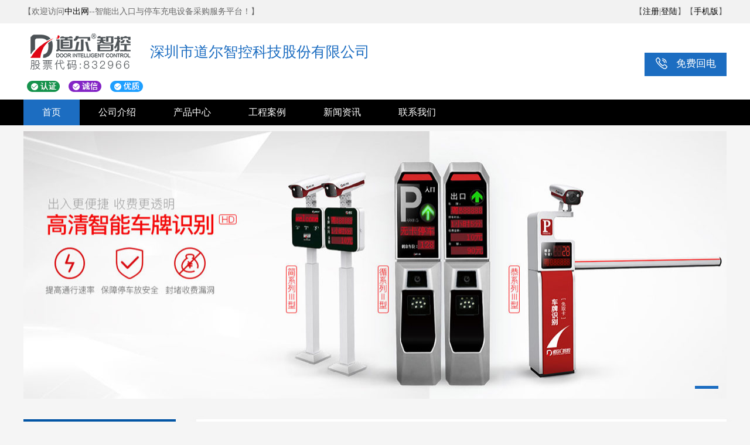

--- FILE ---
content_type: text/html; charset=utf-8
request_url: https://www.86crk.com/qiye-drzk/
body_size: 8125
content:
    <!DOCTYPE html>
    <html>
        <head>
            <meta name="viewport" content="width=device-width" />
            <title>深圳道尔,停车场系统,通道闸,门禁系统--深圳市道尔智控科技股份有限公司</title>
            <meta name="keywords" content="深圳道尔,停车场系统,通道闸,门禁系统" />
            <meta name="description" content="深圳市道尔智控科技股份有限公司（股票代码832966），位于深圳市龙华区，是一家基于云计算的智能出入口控制领域高新企业。" />
            <link href="/Areas/Member/Content/CSS/BasicStyle.css" rel="stylesheet" type="text/css" />
            <link href="/Areas/Member/Content/CSS/index.css" rel="stylesheet" type="text/css" />
            <script src="/Global/JS/jquery-1.9.1.min.js" type="text/javascript"></script>
            <script src="/Global/JS/jquery.SuperSlide.js" type="text/javascript"></script>
            <script src="/Areas/Member/Content/JS/Global.js" type="text/javascript"></script>
            <script src="/Global/JS/lightbox.js"></script>

            <style>
                .header-nav li.nav-index {
                    background-color: #1c6dc1;
                }
            </style>
        </head>
        <body>
            <div class="header wrap">

    <!-- 顶部信息 -->
    <div class="header_top">
        <div class="main fn-clear">
            <div class="floatL">【欢迎访问<a href="/" target="_blank">中出网</a>--智能出入口与停车充电设备采购服务平台！】</div>
            <div class="floatR">【<a href="/member/register.html" target="_blank">注册</a>|<a href="/member/login.html" target="_blank">登陆</a>】【<a href="https://m.86crk.com" target="_blank">手机版</a>】 <!--【维修点:<a href="/Repair/Register.html" target="_blank">注册</a>|<a href="/Repair/" target="_blank">登陆</a>】【<span>平台热线：400-668-4811</span>】--></div>
        </div>
    </div>

        <!-- logo -->
        <div class="header_middle main fn-clear">


            <div class="h-logo center-box floatL ">
                <div class="center-el">
                    <a href="/qiye-drzk/">
                            <img src="/Uploads/Company/56/System/Setting/201706221621387941_s.jpg" alt="深圳市道尔智控科技股份有限公司" />
                        <span>深圳市道尔智控科技股份有限公司</span>
                    </a>
                    <div class="tag_box fn-clear">
                        <img class="floatL tag_img" src="/Areas/Member/Content/Images/a.png" alt="认证品牌">
                        <img class="floatL tag_img" src="/Areas/Member/Content/Images/b.png" alt="诚信品牌">
                        <img class="floatL tag_img" src="/Areas/Member/Content/Images/c.png" alt="优质品牌">
                    </div>
                </div>
            </div>




<script src="/Content/JS/layer/layer.js"></script>
<link href="/Global/JS/LeaveRepairPhone/LeaveRepairPhone.css" rel="stylesheet" />
<script src="/Global/JS/submitInterval.js"></script>
<script src="/Global/JS/LeaveRepairPhone/LeaveRepairPhone.js?v=2026/1/2 9:52:40"></script>

<div id="baojia" class="clear">
    <div class="r">
        <div class="bj-t">免费电话联系</div>
        <div class="companyName"></div>
        <form id="bj-f" method="post">
            <input class="hidden" type="text" name="sourceName" value="" />
            <input class="hidden" type="text" name="companyID" value="" />
            <input class="hidden" type="text" name="fromUrl" value="" />
            <input class="hidden" type="text" name="companyName" value="" />
            <div class="input_box">
                <input id="bj_name" type="text" name="name" value="" placeholder="输入您的称呼" />
                <div class="form_err form_err1" style="left: 0;">请填写您的称呼</div>
            </div>
            <div class="input_box">
                <input id="bj_phone" type="text" name="phone" value="" placeholder="请输入手机号，服务商会尽快联系你" />
                <div class="form_err form_err3" style="left: 0;">手机号格式错误</div>
            </div>
            <input id="sub" type="button" name="submit222" value="立即联系" />
        </form>
    </div>
</div><div class="alertBox"></div>                <div class="h-r-tel st1 floatR">
                    <span id="freeTelBtn" class="openBJ" data-id="56" data-name="免费电话咨询请放心接听服务时间全天24小时" data-title="免费咨询专业解答" data-butname="免费回电" data-placeholder2="请填写手机号"><img src="/Areas/Member/Content/Images/phoneIcon-white.png" alt="免费回电" /><small>免费回电</small></span>
                </div>
                <script src="/Content/JS/layer/layer.js"></script>
            <div class="h-other-pic center-box floatR">
            </div>

        </div>
        <!-- nav -->
    <div class="header-nav">
        <ul class="main fn-clear">
            <li class="nav-index nLi"><a href="/qiye-drzk/">首页</a></li>
            <li class="nav-about nLi">
                <a href="/qiye-drzk/about.html">公司介绍</a>
                <div class="sub">
                </div>
            </li>



                    <li class="nav-product nLi">
                        <a href="/qiye-drzk/product.html">产品中心</a>
                    </li>


                    <li class="nav-project nLi">
                        <a href="/qiye-drzk/project.html">工程案例</a>
                    </li>


                    <li class="nav-news nLi">
                        <a href="/qiye-drzk/news.html">新闻资讯</a>
                    </li>


            <li class="nav-contact nLi"><a href="/qiye-drzk/contact.html">联系我们</a></li>
        </ul>

    </div>

</div>




            <!-- banner -->
                <div class="slideBox bannerSlideBox main">
                    <div class="bd">
                        <ul>
                                    <li><img src="/Uploads/Company/56/Banner/201708010941180410_s.jpg" /></li>
                        </ul>
                    </div>
                    <div class="slide-bottom fn-clear">
                        <div class="hd floatR">
                            <ul>
                                        <li></li>
                            </ul>
                        </div>
                    </div>
                </div>

            <div class="main fn-clear">
                
                <div class="index-main">
                    <!-- product -->
                    <div class="product">
                        <div class="product-box fn-clear">
                            <div class="innerSide">
                                <div class="p-side side-nav">
                                    <div class="t">
                                        <span>产品中心</span>
                                        <small>product center</small>
                                    </div>
                                    <ul class="fn-clear">
                                            <li>
                                                <a href="/qiye-drzk/product-type160.html">停车场系统</a>
                                            </li>
                                            <li>
                                                <a href="/qiye-drzk/product-type627.html">道闸</a>
                                            </li>
                                            <li>
                                                <a href="/qiye-drzk/product-type628.html">通道闸</a>
                                            </li>
                                    </ul>
                                </div>
                                    <div class="p-side side-contact">
                                        <div class="t">
                                            <span>联系厂家</span>
                                            <small>contact us</small>
                                        </div>
                                        <div class="side-content">
                                            
<p class="contact-title">深圳市道尔智控科技股份有限公司</p>

    <p>联系人：王经理</p>
    <p class="openBJ" data-id="56" data-name="免费电话咨询请放心接听服务时间全天24小时" data-title="免费咨询专业解答" data-butname="免费回电" data-placeholder2="请填写手机号">电话：免费回电</p>


    <p>邮箱：drzk@drzk.cn</p>

    <p>地址：深圳市龙华新区大浪街道华荣路德泰科技园四栋</p>

                                        </div>
                                    </div>
                            </div>
                            <div class="product-list">
                                <div class="index-title fn-clear">
                                    <span>推荐产品</span>
                                    <a href="/qiye-drzk/product.html">查看更多+</a>
                                </div>
                                <ul class="fn-clear">
                                        <li>
                                            <a href="/product/374620.html" target="_blank">
                                                <div class="scalePic imgBox">
                                                    <img src="/Uploads/Company/56/Product/627/202511111433073116_s.jpg" alt="09款道闸" />
                                                </div>
                                                <span>09款道闸</span>
                                            </a>
                                        </li>
                                        <li>
                                            <a href="/product/374619.html" target="_blank">
                                                <div class="scalePic imgBox">
                                                    <img src="/Uploads/Company/56/Product/627/202511111432266087_s.jpg" alt="07款道闸" />
                                                </div>
                                                <span>07款道闸</span>
                                            </a>
                                        </li>
                                        <li>
                                            <a href="/product/374617.html" target="_blank">
                                                <div class="scalePic imgBox">
                                                    <img src="/Uploads/Company/56/Product/627/202511111431541090_s.jpg" alt="02款道闸" />
                                                </div>
                                                <span>02款道闸</span>
                                            </a>
                                        </li>
                                        <li>
                                            <a href="/product/3342.html" target="_blank">
                                                <div class="scalePic imgBox">
                                                    <img src="/Uploads/Company/56/Product/628/201709011024481588_s.jpg" alt="翼闸DRTD6911" />
                                                </div>
                                                <span>翼闸DRTD6911</span>
                                            </a>
                                        </li>
                                        <li>
                                            <a href="/product/3341.html" target="_blank">
                                                <div class="scalePic imgBox">
                                                    <img src="/Uploads/Company/56/Product/628/201709011024048688_s.jpg" alt="半高智能摆闸DRTD6607" />
                                                </div>
                                                <span>半高智能摆闸DRTD6607</span>
                                            </a>
                                        </li>
                                        <li>
                                            <a href="/product/3340.html" target="_blank">
                                                <div class="scalePic imgBox">
                                                    <img src="/Uploads/Company/56/Product/628/201709011021215680_s.jpg" alt="半高智能转闸DRTD6310" />
                                                </div>
                                                <span>半高智能转闸DRTD6310</span>
                                            </a>
                                        </li>
                                        <li>
                                            <a href="/product/3339.html" target="_blank">
                                                <div class="scalePic imgBox">
                                                    <img src="/Uploads/Company/56/Product/628/201709011020280288_s.jpg" alt="DRTD6305 电动三辊闸机" />
                                                </div>
                                                <span>DRTD6305 电动三辊闸机</span>
                                            </a>
                                        </li>
                                        <li>
                                            <a href="/product/3338.html" target="_blank">
                                                <div class="scalePic imgBox">
                                                    <img src="/Uploads/Company/56/Product/628/201709011016261040_s.jpg" alt="DRTD6603 桥式圆弧斜面摆闸" />
                                                </div>
                                                <span>DRTD6603 桥式圆弧斜面摆闸</span>
                                            </a>
                                        </li>
                                        <li>
                                            <a href="/product/3337.html" target="_blank">
                                                <div class="scalePic imgBox">
                                                    <img src="/Uploads/Company/56/Product/628/201709011015234388_s.jpg" alt="DRTD6604 智能摆闸" />
                                                </div>
                                                <span>DRTD6604 智能摆闸</span>
                                            </a>
                                        </li>
                                        <li>
                                            <a href="/product/3336.html" target="_blank">
                                                <div class="scalePic imgBox">
                                                    <img src="/Uploads/Company/56/Product/628/201709011014212727_s.jpg" alt="DRTD6903 翼闸" />
                                                </div>
                                                <span>DRTD6903 翼闸</span>
                                            </a>
                                        </li>
                                        <li>
                                            <a href="/product/3335.html" target="_blank">
                                                <div class="scalePic imgBox">
                                                    <img src="/Uploads/Company/56/Product/628/201709011013372807_s.jpg" alt="DRTD6909 翼闸" />
                                                </div>
                                                <span>DRTD6909 翼闸</span>
                                            </a>
                                        </li>
                                        <li>
                                            <a href="/product/3334.html" target="_blank">
                                                <div class="scalePic imgBox">
                                                    <img src="/Uploads/Company/56/Product/628/201709011012428367_s.jpg" alt="DRTD6901桥式圆弧翼闸" />
                                                </div>
                                                <span>DRTD6901桥式圆弧翼闸</span>
                                            </a>
                                        </li>
                                        <li>
                                            <a href="/product/3333.html" target="_blank">
                                                <div class="scalePic imgBox">
                                                    <img src="/Uploads/Company/56/Product/627/201709011010263835_s.jpg" alt="循系列道闸" />
                                                </div>
                                                <span>循系列道闸</span>
                                            </a>
                                        </li>
                                        <li>
                                            <a href="/product/3332.html" target="_blank">
                                                <div class="scalePic imgBox">
                                                    <img src="/Uploads/Company/56/Product/627/201709011001293067_s.jpg" alt="广告道闸" />
                                                </div>
                                                <span>广告道闸</span>
                                            </a>
                                        </li>
                                        <li>
                                            <a href="/product/3331.html" target="_blank">
                                                <div class="scalePic imgBox">
                                                    <img src="/Uploads/Company/56/Product/627/201709011000484815_s.jpg" alt="恭系列道闸" />
                                                </div>
                                                <span>恭系列道闸</span>
                                            </a>
                                        </li>
                                        <li>
                                            <a href="/product/3330.html" target="_blank">
                                                <div class="scalePic imgBox">
                                                    <img src="/Uploads/Company/56/Product/160/201709010959453639_s.jpg" alt="简系列Ⅰ型停车场系统" />
                                                </div>
                                                <span>简系列Ⅰ型停车场系统</span>
                                            </a>
                                        </li>
                                        <li>
                                            <a href="/product/3329.html" target="_blank">
                                                <div class="scalePic imgBox">
                                                    <img src="/Uploads/Company/56/Product/160/201709010958545235_s.jpg" alt="循系列Ⅰ型停车场系统" />
                                                </div>
                                                <span>循系列Ⅰ型停车场系统</span>
                                            </a>
                                        </li>
                                        <li>
                                            <a href="/product/3328.html" target="_blank">
                                                <div class="scalePic imgBox">
                                                    <img src="/Uploads/Company/56/Product/160/201709010958017643_s.jpg" alt="简系列三型停车场系统" />
                                                </div>
                                                <span>简系列三型停车场系统</span>
                                            </a>
                                        </li>
                                </ul>
                                <div class="index-title fn-clear">
                                    <span>产品分类</span>
                                </div>
                                <ul>


                                            <li>
                                                <a href="/qiye-drzk/product-type160.html">
                                                    <div class="scalePic imgBox">
                                                        <img src="/Uploads/Company/56/Product/160/201709010937460719_s.jpg" alt="停车场系统" />
                                                    </div>
                                                    <span>停车场系统</span>
                                                </a>
                                            </li>
                                            <li>
                                                <a href="/qiye-drzk/product-type627.html">
                                                    <div class="scalePic imgBox">
                                                        <img src="/Uploads/Company/56/Product/627/201709011000484815_s.jpg" alt="道闸" />
                                                    </div>
                                                    <span>道闸</span>
                                                </a>
                                            </li>
                                            <li>
                                                <a href="/qiye-drzk/product-type628.html">
                                                    <div class="scalePic imgBox">
                                                        <img src="/Uploads/Company/56/Product/628/201709011012428367_s.jpg" alt="通道闸" />
                                                    </div>
                                                    <span>通道闸</span>
                                                </a>
                                            </li>
                                </ul>
                            </div>
                        </div>
                    </div>


                    <!-- brand -->
                    <div class="brand">
                        <div class="index-title">
                            <span>公司介绍</span>
                            <a href="/qiye-drzk/about.html">查看更多+</a>
                        </div>
                        <div class="brand-main fn-clear">
                            <div class="brand-contnet overflowH">
                                <div class="brandPic floatL">
                                    <a href="/qiye-drzk/about.html">
                                            <img src="/Uploads/Company/56/System/Setting/201708010940334110_introduct.jpg" alt="深圳市道尔智控科技股份有限公司" />
                                    </a>
                                </div>
                                <div class="brand-about overflowH">
                                    <p>
	深圳市道尔智控科技股份有限公司（股票代码832966），位于深圳市龙华区，是一家基于云计算的智能出入口控制领域高新企业。公司现有员工40０余人，其中研发和技术人员１6０人。取得《国家高新技术企业认证》《双软企业认证》《ISO9000国际质量体系证》《CE（欧盟）认证》。已获36项发明专利和国家软件著作权，注册资金8618万元。
</p>
<p>
	公司坚持自主研发和规范化生产与管理，为多行业提供了道尔云一网通服务系统、智能停车场管理系统、智能通道闸系统、智能门禁系统、智能电梯管理系统及考勤访客系统等大型平台和应用模块。在2013年１０月安博会上，公司推出国内停车场云平台，引领了行业发展新趋向。
</p>
<p>
	公司在深圳、上海、北京、广州、成都、郑州等地，设立了6大区域、38个运营服务中心和400呼叫服务平台，建立了覆盖全国的服务网络。道尔智控产品和服务，在全国40０多座城市的党政机关、央企国企、5A景区、三甲医院、重点大学、机场高铁、商业中心等数万个项目上，发挥着智能示范作用。
</p>
<p>
	公司荣获“深圳市知名品牌”、“深圳市中小微创新百强企业”、“AAA级信用等级企业”、“中国安防百强企业”、“2013年安博会金鼎奖”、“第三届中国智慧城市建设推荐品牌”、“广东省守合同重信用企业”、“国家高新技术企业”等称号。２０１５年７月公司成功登陆新三板资本市场，荣登中国智慧停车云平台第一股，2017、2018连续两年入选全国中小企业“创新层”。
</p>
                                </div>
                            </div>
                        </div>
                    </div>

                        <!-- project -->
                        <div class="project">
                            <div class="index-title">
                                <span>工程案例</span>
                                <a href="/qiye-drzk/project.html">查看更多+</a>
                            </div>
                            <div class="project-main fn-clear">
                                <div class="project-list overflowH">
                                    <ul class="fn-clear">
                                            <li>
                                                <a href="/project/547.html" target="_blank">
                                                    <div class="scalePic">
                                                        <img src="/Uploads/Company/56/Project/19/201707031139223444_s.jpg" alt="澳门青怡大厦停车场系统工程案例" />
                                                    </div>
                                                    <span>澳门青怡大厦停车场系统工程案例</span>
                                                </a>
                                            </li>
                                            <li>
                                                <a href="/project/548.html" target="_blank">
                                                    <div class="scalePic">
                                                        <img src="/Uploads/Company/56/Project/19/201707031140135904_s.jpg" alt="保利-凤临公馆停车场系统工程案例" />
                                                    </div>
                                                    <span>保利-凤临公馆停车场系统工程案例</span>
                                                </a>
                                            </li>
                                            <li>
                                                <a href="/project/549.html" target="_blank">
                                                    <div class="scalePic">
                                                        <img src="/Uploads/Company/56/Project/19/201707031141441016_s.jpg" alt="常州恒大城停车场系统工程案例" />
                                                    </div>
                                                    <span>常州恒大城停车场系统工程案例</span>
                                                </a>
                                            </li>
                                            <li>
                                                <a href="/project/550.html" target="_blank">
                                                    <div class="scalePic">
                                                        <img src="/Uploads/Company/56/Project/19/201707031142559240_s.jpg" alt="深圳市宝安体育馆停车场系统工程案例" />
                                                    </div>
                                                    <span>深圳市宝安体育馆停车场系统工程案例</span>
                                                </a>
                                            </li>
                                            <li>
                                                <a href="/project/551.html" target="_blank">
                                                    <div class="scalePic">
                                                        <img src="/Uploads/Company/56/Project/19/201707031157496480_s.jpg" alt="沈阳第一人民医院停车场系统工程案例" />
                                                    </div>
                                                    <span>沈阳第一人民医院停车场系统工程案例</span>
                                                </a>
                                            </li>
                                            <li>
                                                <a href="/project/552.html" target="_blank">
                                                    <div class="scalePic">
                                                        <img src="/Uploads/Company/56/Project/19/201707031158206140_s.jpg" alt="顺丰-上海虹桥停车场停车场系统工程案例" />
                                                    </div>
                                                    <span>顺丰-上海虹桥停车场停车场系统工程案例</span>
                                                </a>
                                            </li>
                                    </ul>
                                </div>
                            </div>
                        </div>

                        <!-- news -->
                        <div class="news fn-clear">
                                    <style>
                                        .news-l {
                                            width: 100%;
                                        }
                                    </style>

                                    <style>
                                        .news-l {
                                            width: 100%;
                                        }
                                    </style>
                                <div class="news-l">
                                    <div class="index-title">
                                        <span>公司新闻</span>
                                        <a href="/qiye-drzk/news.html">查看更多+</a>
                                    </div>
                                    <div class="news-c">
                                        <ul>
                                                <li class="fn-clear">
                                                    <a href="/qiye-drzk/news-33703.html" target="_blank">
                                                        <div class="news-time">
                                                            <i>10-16</i>
                                                            <small>2025</small>
                                                        </div>
                                                        <div class="news-cont">
                                                            <span class="overEllipsis">道尔第三届 AI 办公应用大赛，解锁效率新玩法</span>
                                                            <p>10月13日下午，道尔智控（股票代码：832966）以“AI协同共创・决胜业务主战场”为主题的第三届AI办公应用大赛圆满举办，再度点燃了全公……</p>
                                                        </div>
                                                    </a>
                                                </li>
                                                <li class="fn-clear">
                                                    <a href="/qiye-drzk/news-33702.html" target="_blank">
                                                        <div class="news-time">
                                                            <i>09-24</i>
                                                            <small>2025</small>
                                                        </div>
                                                        <div class="news-cont">
                                                            <span class="overEllipsis">道尔智控：百日冲刺，决胜2025</span>
                                                            <p>9月23日上午，道尔智控（股票代码：832966）以“大干100天，决战第四季”为主题，召开2025年百日冲刺动员大会。公司总部全体人员现场……</p>
                                                        </div>
                                                    </a>
                                                </li>
                                                <li class="fn-clear">
                                                    <a href="/qiye-drzk/news-33701.html" target="_blank">
                                                        <div class="news-time">
                                                            <i>09-01</i>
                                                            <small>2025</small>
                                                        </div>
                                                        <div class="news-cont">
                                                            <span class="overEllipsis">智慧赋能未来社区：道尔智控携手坚果国际人才社区打造高端停车新体验</span>
                                                            <p>坚果国际人才社区是国内领先的高端人才居住项目，汇聚全球高端人才，提供集居住、社交、商务于一体的高品质生活空间。近日，该社区正式引入道尔智控（……</p>
                                                        </div>
                                                    </a>
                                                </li>
                                        </ul>
                                    </div>
                                </div>

                        </div>





                </div>

            </div>


            

    <div class="companyCopyRight">【重要提示】企业内容及图片均来自用户免费注册上传发布,如有侵权,请联系删除。邮箱：454945935@qq.com</div>

<div class="footer wrap">
    <div class="main fn-clear">
        <div class="footer-logo floatL">
            <a href="/">
                <img class="logo" src="/Content/Images/footer-logo.png" alt="中出网-智能出入口与停车充电门户" />
                <div class="logotext">
                    <p class="url">www.86crk.com</p>
                    <p class="webName">中出网-智能出入口与停车充电门户</p>
                </div>
            </a>
        </div>
        <div class="footer-main overflowH">
            <div class="footer-nav">
                
                <ul class="fn-clear">
                   <li><a href="/contact.html" target="_blank">联系我们</a></li>
                   <li><a href="/mianze.html" target="_blank">免责声明</a></li>
                   <li><a href="/yinsi.html" target="_blank">隐私声明</a></li>
                   <li><a href="/about.html" target="_blank">关于我们</a></li>
                </ul>
            </div>
            <div class="footer-contact">
                <p>客服热线：400-668-4811</p>                <p>版权所有 2016-2026 <a href="/">中出网-智能出入口与停车充电门户</a> All Rights Reserved</p>                       <p>
                        <a href="https://beian.miit.gov.cn/" target="_blank" rel="nofollow">粤ICP备06002408号</a>
                </p>
            </div>
        </div>
    </div>
</div>


            <script type="text/javascript">
                ; $(function () {
                    $(".slideBox").slide({ mainCell: ".bd ul", titCell: ".hd li", autoPlay: true, effect: "fold" });
                    var lightbox = new lightBox();
                });
            </script>
        </body>
    </html>
;



--- FILE ---
content_type: text/css
request_url: https://www.86crk.com/Areas/Member/Content/CSS/BasicStyle.css
body_size: 3302
content:
@charset "UTF-8";
body, div, dl, dt, dd, ul, ol, li, h1, h2, h3, h4, h5, h6, pre, form, fieldset, input, textarea, p, blockquote, th, td, hr {
  padding: 0;
  margin: 0;
  font-size: 14px;
  font-family: "微软雅黑";
  }

table {
  border-collapse: collapse;
  border-spacing: 0; }

fieldset, img {
  border: 0; }

ol, ul, li {
  list-style: none; }

caption, th {
  text-align: left; }

h1, h2, h3, h4, h5, h6 {
  font-weight: normal;
  font-size: 100%; }

/* 链接颜色设置*/
a
{
    -webkit-transition: all 0.2s linear;
    transition: all 0.2s linear;    
}
a:link {
  text-decoration: none;
  color: #000; }

a:visited {
  text-decoration: none;
  color: #000; }

a:hover {
  text-decoration: none !important;
  color: #1c6dc1; }

a:active {
  text-decoration: none !important;
  color: #000; }

.colorRed {
  color: red !important; }

/* 链接颜色设置*/
* html ul li {
  float: left; }

* html ul li a {
  cursor: pointer; }

body {
  color: #000;
  /*设置字体颜色*/ }

.main {
  width: 1200px;
  margin-left: auto;
  margin-right: auto; }

.wrap {
  width: 100%;
  min-width: 1200px;
  margin-left: auto;
  margin-right: auto; }
  
 .hidden
 {
     display: none;
 }

.floatL{
  float: left;
}
.floatR{
  float: right;
}
.overflowH
{
    overflow: hidden;
    }

/* 清理浮动 */
.fn-clear:after {
  visibility: hidden;
  display: block;
  font-size: 0;
  content: " ";
  clear: both;
  height: 0; }

.fn-clear {
  zoom: 1;
  /* for IE6 IE7 */ }

img {
  display: block; }

input, textarea {
  outline: none; }

i, strong, em {
  font-style: normal; }

.view {
  background-color: #000; }

.overEllipsis{
    display: block;
    overflow: hidden;
    white-space: nowrap;
    text-overflow: ellipsis;
    }

.imgBox
{
    position: relative;    
}
.imgBox img{
    position: absolute;
    max-width: 100%;
    max-height: 100%;
    top: 0;
    left: 0;
    right: 0;
    bottom: 0;
    margin: auto;
}




/* 上下居中元素 */
.center-box:before{
    content: "";
    height: 100%;
    display: inline-block;
    vertical-align: middle;
}
.center-el{
    display: inline-block;
    vertical-align: middle;
}

/*首页title样式*/
.index-title {
    height: 40px;
    line-height: 40px;
    padding: 0 15px;
    background: #fff;
    box-shadow: 0px 7px 10px 4px rgb(241 241 241);
    margin-top: 35px;
    margin-bottom: 25px;
}
.index-title span {
    float: left;
    font-size: 20px;
    color: #1c6dc1;
}
    .index-title span:before {
        content: "¤";
        margin-right: 10px;
    }

.index-title a {
    float: right;
    font-size: 14px;
    color: #999999;
}



/*鼠标经过->图片缩放*/
.scalePic{
    box-sizing: border-box;
    overflow: hidden;
}
.scalePic img{
    -webkit-transition: all 0.2s linear;
    transition: all 0.2s linear; 
}
.scalePic:hover img{
    -ms-transform: scale(1.1);
-webkit-transform: scale(1.1);
        transform: scale(1.1);
}

/*side-box*/
.side-box{
    width: 295px;
    background-color: #f4f4f4;
    box-sizing: border-box;
    padding: 28px 17px 0;
    font-size: 14px;
    margin-top: 30px;
}
.side-box .contact-title{
    font-size: 18px;
    line-height: 1;
}
.side-box p{
    line-height: 1;
    margin-bottom: 20px;
}

/*header*/
.header {
    background: #fff;
}
.header_top {
    font-size: 16px;
    color: #666666;
    line-height: 40px;
    background: #f2f2f2;
    height: 40px;
}
.tag_box {
    margin-top: 15px;
}

    .tag_box .tag_img {
        height: 19px;
        display: block;
        margin-right: 15px;
    }

.header_middle {
    height: 130px;
    overflow: hidden;
}
.header_middle .h-logo, .header_middle .h-other-pic
{
    height: 100%;
    font-size: 25px;
}

.header_middle .h-logo
{
    overflow: hidden;
}
.header_middle .h-logo.isLogo
{
    font-size: 0;    
}
.header_middle .h-logo.isLogo img
{
    font-size: 12px;
}
.header_middle .h-logo.isWidth
{
    /*max-width: 410px !important;*/
    }

.header_middle .h-logo a
{
    color: #1c6dc1;
    font-size: 25px;
}

    .header_middle .h-logo img {
        max-width: 100%;
        display: inline-block;
        vertical-align: middle;
    }
    .header_middle .h-logo a span {
        display: inline-block;
        vertical-align: middle;
        margin-left: 15px;
    }
.header_middle .h-logo img, .header_middle .h-other-pic img{ 
    max-height: 86px;
}

    .header_middle .h-r-tel.st1 {
        line-height: 130px;
        color: #dddd00;
        margin-left: 30px;
        font-size: 25px;
    }
    .header_middle .h-r-tel.st2 {
        line-height: 130px;
        color: #d1292e;
        margin-left: 30px;
        font-size: 25px;
        font-weight: bold;
    }
        .header_middle .h-r-tel.st2 span img {
            display: inline-block;
            vertical-align: middle;
            margin-right: 20px;
        }
        .header_middle .h-r-tel span {
            cursor: pointer;
        }
        .header-nav {
            background-color: #000;
            height: 44px;
            line-height: 44px;
        }
.header-nav ul li
{
    position: relative;
    display: table-cell;
    text-align: center;
    -webkit-transition: all 0.2s linear;
    transition: all 0.2s linear;
    font-size: 16px;
}
.header-nav ul li a{
    display: block;
    color: #fff;
    padding: 0 2em;
}
.header-nav ul li.on{
    background-color: #1c6dc1;
}
.header-nav ul:hover li{
    background-color: #000;
    
}
.header-nav ul li:hover{
    background-color: #1c6dc1;
}

            .header-nav .sub {
                display: none;
                position: absolute;
                top: 44px;
                left: 0;
                z-index: 66666;
                white-space: nowrap;
            }
.header-nav .sub a
{
    display: block;
    background-color: #000;
    border-top: 1px solid #fff;
    }
.header-nav .sub a:hover
{
    background-color: #1c6dc1;
}

.companyCopyRight
{
    text-align: center;
    color: #bbb;
    margin-top: 40px;
}

/*footer*/
.footer{
    background-color: #2a2f37;
    padding-top: 34px;
    padding-bottom: 18px;
    margin-top: 36px;
}
.footer-logo{
    margin-right: 20px;
}
.footer-main{
    color: #666;
    font-size: 14px;
}
.footer-main a{
    color: #666;
}
.footer-nav li{
    float: left;
    line-height: 1;
    padding-left: 20px;
    padding-right: 20px;
    border-left: 1px solid #666;
}
.footer-nav li:first-child{
    border-left: 0;
    padding-left: 0;
}
.footer-contact{
    margin-top: 10px;
    line-height: 30px;
}
.footer-logo .logo{
    display: inline-block;
    display: inline-block;
    vertical-align: middle;
    height: 84px;
}

.footer-logo .logotext{
    display: inline-block;
    vertical-align: middle;
    color: #d0d0d4;
}

.footer-logo .url
{
    font-size: 20px;
    padding-top: 16px;
    margin: 0;
}

.footer-logo .webName
{
    font-size: 28px;
    font-weight: bold;
    margin: 0;
}



/* lignhtBox */

#wrap {
    position: absolute;
    left: 50%;
    top: 50%;
    -webkit-transform: translate3d(-50%, -50%, 0);
    -moz-transform: translate3d(-50%, -50%, 0);
    -ms-transform: translate3d(-50%, -50%, 0);
    -o-transform: translate3d(-50%, -50%, 0);
    transform: translate3d(-50%, -50%, 0);
}

#mask {
    width: 100%;
    height: 100%;
    position: fixed;
    left: 0;
    top: 0;
    z-index: 1000;
    background: #292929;
    opacity: 0.5;
    filter: alpha(opacity=50);
    display: none;
}

.photo_border {
    width: 300px;
    height: 300px;
    position: fixed;
    left: 50%;
    margin-left: -150px;
    z-index: 1001;
    background: url(../Images/lightbox/loading.gif) no-repeat center center #fff;
    display: none;
    z-index: 1000;
    zoom: 1;
}

.photo {
    position: relative;
    border: 5px solid #fff;
    border-radius: 3px;
    overflow: hidden;
}

.photo_btn {
    display: block;
    position: absolute;
    height: 100%;
    width: 40%;
    top: 0;
    zoom: 1;
    background: url(../Images/lightbox/ie-bug.gif);
    cursor: pointer;
}

.photo_pre_btn {
    left: 0;
}

.photo_pre_btn_show {
    background: url(../Images/lightbox/prev.png) no-repeat;
    background-position: 10% center;
}

.photo_next_btn {
    right: 0;
}

.photo_next_btn_show {
    background: url(../Images/lightbox/next.png) no-repeat;
    background-position: 90% center;
}

.caption {
    position: relative;
    top: -65px;
    width: auto;
    height: 60px;
    margin: 0 5px;
    display: block;
    background: rgba(126, 126, 126, 0.5);
}

.photo_border .index {
    padding-left: 10px;
    color: #000;
    height: 30px;
    line-height: 30px;
}

.photo_border .title {
    padding-left: 10px;
    height: 30px;
    line-height: 30px;
    color: #fff;
}

.caption_close_btn {
    width: 27px;
    height: 27px;
    position: absolute;
    right: 10px;
    top: 13px;
    background: url(../Images/lightbox/close.png) no-repeat;
    cursor: pointer;
}

/* lignhtBox */



/*layerForm*/
#layerForm {
    padding: 60px 56px;
}

    #layerForm .layerForm-t {
        font-size: 24px;
        color: #1a1c1a;
        line-height: 24px;
        text-align: center;
        user-select: none;
        margin-bottom: 8px;
        font-weight: bold;
        margin-bottom: 15px;
    }

    #layerForm input {
        width: 100%;
        height: 43px;
        line-height: 43px;
        margin-top: 20px;
        border: 1px solid #d2d2d2;
        background: #fff;
        box-sizing: border-box;
        padding-left: 14px;
        padding-right: 13px;
    }

        #layerForm input[type=submit],
        #layerForm input[type=button] {
            color: #fff;
            font-size: 16px;
            background: url("/Content/Images/baojia-btn.jpg") repeat-x 0 0 / auto 100%;
            height: 50px;
            line-height: 50px;
            margin-top: 30px;
            cursor: pointer;
        }
/*layerForm end*/


.input_box {
    position: relative;
}

    .input_box .form_err {
        display: none;
        position: absolute;
        top: 100%;
        left: 155px;
        color: red;
        font-size: 12px;
        line-height: 1;
        margin-top: 5px;
    }

.alertBox {
    display: none;
    position: fixed;
    top: 36px;
    left: 50%;
    transform: translateX(-50%);
    background: #fff;
    border-radius: 10px;
    padding: 8px 26px;
    line-height: 1.6;
    border: 1px solid #e5e5e5;
    box-shadow: 0 0 4px 0px #e5e5e5;
    color: #398fce;
    z-index: 29891015;
}

.openBJ {
    cursor: pointer;
}


#freeTelBtn {
    display: block;
    background: #1c6dc1;
    color: #fff;
    width: 140px;
    height: 40px;
    text-align: center;
    line-height: 33px;
    font-size: 20px;
    margin-top: 50px;
}
    #freeTelBtn img {
       height: 20px;
       margin-right: 15px;
    }
    #freeTelBtn img,
    #freeTelBtn small {
        display: inline-block;
        vertical-align: middle;
    }

--- FILE ---
content_type: text/css
request_url: https://www.86crk.com/Areas/Member/Content/CSS/index.css
body_size: 3172
content:
body {
    background-color: #f5f5f5;
}

/*首页单页样式*/
.singleIndex {
    padding: 30px 0px;
    box-sizing: border-box;
}

.singleIndex .leftContent{
    width: 320px;
    float: left;
}

.singleIndex .conmanyName
{
    font-weight: bold;
    font-size: 16px;
}

.singleIndex .contactInfo {
    padding: 20px;
}

.singleIndex .contactInfo li{
    margin-bottom: 15px;
}

.singleIndex .contactInfo li > img
{
    max-width: 100%;
    display: block;
}

.singleIndex .contactInfo li > span
{
    font-weight: bold;
}

.singleIndex .rightContent{
    width: 860px;
    float: right;
}

.singleIndex .border{
    border: #f8f8f8 solid 1px;
}

.singleIndex .aboutTitle
{
    box-sizing: border-box;
    height: 60px;
    overflow: hidden;
    line-height: 60px;
    padding-left: 25px;
}

.singleIndex .aboutTitle > span
{
    border-left: #1c6dc1 solid 5px;
    line-height: 1;
    padding-left: 5px;
    font-size: 16px;
}

.singleIndex .aboutContent
{
    padding: 25px;
    margin-top: 15px;
}

.singleIndex .aboutContent img
{
    display: block;
    max-width: 100%;
    margin: 20px auto;
}

.singleIndex .aboutContent p
{
    text-indent: 2em;
    margin-bottom: 20px;
}

.singleIndex .mainProductTitle {
    background: url(../Images/single-minProductIcon.png) no-repeat 0px 4px;
    padding-left: 22px;
    font-size: 16px;
    margin-top: 40px;
    padding-bottom: 30px;
    border-bottom: #f8f8f8 solid 1px;
    margin-bottom: 20px;
}



/*首页产品*/
.innerSide {
    float: left;
    margin-right: 35px;
    width: 260px;
}
.p-side {
    margin-top: 35px;
    width: 100%;
    box-sizing: border-box;
    background: #fff;
}
    .p-side:last-child {
        margin-bottom: 0;
    }

    .p-side .t {
        background-color: #0255a5;
        color: #fff;
        padding: 12px;
        text-align: center;
        font-size: 18px;
        line-height: 22px;
    }

    .p-side .t span {
        display: block;
    }

    .p-side .t small {
        display: block;
        font-size: 1em;
        text-transform: capitalize;
    }

    .p-side .t i {
        display: none;
    }

.side-nav > ul {
    display: block;
    padding: 7px;
    border: 1px solid #dedede;
}

    .side-nav > ul > li {
        line-height: 30px;
        font-size: 14px;
        color: #333;
        background-color: #fff;
        padding: 0 5px;
        margin-top: 10px;
    }

.side-nav li a {
    display: block;
    padding: 0.8em 0;
    background-color: #eaeaea;
    text-indent: 25px;
    position: relative;
}

    .side-nav li a:after {
        content: "";
        display: block;
        height: 100%;
        width: 25px;
        position: absolute;
        top: 0;
        right: 20px;
        background: url("../Images/leftNavIcon.png") no-repeat center center / contain;
        transition: 0.4s;
    }

.side-nav li:hover a:after {
    right: 5px;
}

.side-nav .hasNextLevel > ul li a {
    padding: 0.4em 0;
}

.side-nav li:hover > .btn > a,
.side-nav li.on > .btn > a {
    color: #0496e1;
}

.side-nav .btn {
    position: relative;
    display: block;
    overflow: hidden;
}

.side-nav .hasNextLevel .btn {
    /*padding-right: 2em;*/
}

.side-nav .btn > i {
    position: absolute;
    display: block;
    height: 100%;
    width: 2em;
    background: url("../Images/levelBtn.png") no-repeat center center / 1em auto;
    right: 0;
    top: 0;
    z-index: 2;
    transition: 0.3s;
}

.side-nav .hasNextLevel > .btn > i.on {
    transform: rotate(180deg);
}

.hasNextLevel > ul {
    display: none;
    margin-bottom: 0.5em;
}

    .hasNextLevel > ul li {
        font-size: 0.8em;
        border-bottom: 2px solid #f5f5f5;
        padding-left: 2em;
        line-height: 2em;
    }

.hasNextLevel .showList {
    display: none;
    margin-bottom: 0.5em;
    padding-left: 1em;
}

    .hasNextLevel .showList li {
        font-size: 0.8em;
        line-height: 1.2;
        margin-top: 0.5em;
    }

        .hasNextLevel .showList li a {
            color: #888;
            white-space: nowrap;
        }

.side-nav li:last-child {
    border-bottom: none;
}
.p-side.side-contact .t {
    background-color: #b1b1b1;
}

.side-contact .side-content {
    padding: 10px;
    font-size: 14px;
    color: #333333;
    line-height: 24px;
    padding: 20px;
    border: 1px solid #dedede;
}

    .side-contact .side-content p {
        margin-bottom: 8px;
    }

        .side-contact .side-content p:last-child {
            margin-bottom: 0;
        }

.side-contact .side-img img {
    max-width: 100%;
    margin: 0 auto;
    display: block;
}





.product-list {
    float: right;
    width: 905px;
}
.product-list ul{
    margin-left: -15px;
    margin-right: -15px;
}
.product-list li{
    width: 281px;
    float: left;
    margin-left: 15px;   /*(1200-294*4)/3/2*/
    margin-right: 15px;
    margin-bottom: 5px;
}
    .product-list li .scalePic {
        width: 100%;
        height: 182px;
        background-color: #fff;
        box-shadow: 0px 0px 10px 4px rgb(241 241 241);
    }

.product-list li span{
    display: block;
    text-align: center;
    font-size: 14px;
    height: 40px;
    line-height: 40px;
    color: #444;
    overflow: hidden;
}

/*news*/
.news-l {
    float: left;
    width: 48%;
}
.news-r {
    float: right;
    width: 48%;
}
.news-c li {
    background: #fff;
    padding: 33px 15px 30px;
    margin-bottom: 17px;
    box-shadow: 0px 7px 10px 4px rgb(241 241 241);
}
.news-c .news-time {
    background: #e9e9e9;
    padding: 6px 12px;
    text-align: center;
    float: left;
    margin-right: 20px;
}
    .news-c .news-time i {
        display: block;
        font-weight: bold;
        font-size: 20px;
        color: #8d8d8d;
    }
    .news-c .news-time small {
        display: block;
        font-size: 16px;
        color: #a1a1a1;
        margin-top: 3px;
    }
.news-c .news-cont {
    overflow: hidden;
}
.news-c .news-cont span {
    font-size: 18px;
    line-height: 1;
}
    .news-c .news-cont p {
        font-size: 14px;
        color: #adadad;
        display: -webkit-box; /* 将对象作为弹性伸缩盒子模型显示 */
        -webkit-box-orient: vertical; /* 设置或检索伸缩盒对象的子元素的排列方式 */
        -webkit-line-clamp: 2; /* 2行，只有 webkit内核支持 */
        word-break: break-all; /* 纯英文换行 */
        overflow: hidden;
        margin-top: 10px;
    } 
/*project*/
.project-main {
    margin-top: 30px;
}
.project-list{
    overflow: hidden;
}
.project-list ul{
    margin-left: -13px;
    margin-right: -13px;
    min-height: 456px;
}
.project-list li{
    float: left;
    width: 382px;
    margin-left: 13px;
    margin-right: 13px;
}
.project-list li .scalePic{
    width: 100%;
    height: 235px;
}
.project-list li img{
    width: 100%;
    height: 100%;
}
.project-list li span{
    display: block;
    text-align: center;
    font-size: 14px;
    height: 44px;
    line-height: 44px;
    color: #444;
    overflow: hidden;
}

/*brand*/
.line{
    display: block;
    width: 100%;
    height: 1px;
    background-color: #1c6dc1; 
    margin-top: 24px;
    margin-bottom: 24px;
}
.brand-main{
    margin-top: 28px;
    min-height: 356px;
}

.brandPic{
    width: 50%;
    min-height: 1px;
    margin-right: 35px;
}
.brandPic img{
    width: 100%;
}
.brand-about{
    height: 356px;
    font-size: 14px;
    line-height: 2;
    color: #666;
}
.brand-about p{
    text-indent: 2em;
    margin-bottom: 10px;
}
    .brand-about p:last-child {
        margin-bottom: 0;
    }
.brand .p-side
{
    margin-top: 0;
    }
/*rm-product 推荐产品*/
.rm-product{
    
}
.rmP-title{
    color: #585858;
    line-height: 26px;
    font-size: 20px;
    padding-top: 10px;
    border-left: 4px solid #1c6dc1;
    text-indent: 10px;
}
.rmP-list ul
{
    min-height: 572px;
    }
.rmP-list li{
    width: 256px;
    margin: 0 auto 4px;
}
.rmP-list li img{
    width: 100%;
    height: 158px;
    box-sizing: border-box;
    border: 1px solid #999;
}
.rmP-list li span{
    display: block;
    font-size: 14px;
    color: #444;
    height: 30px;
    line-height: 30px;
    text-align: center;
    overflow: hidden;
}

/*index-side*/
.index-side{
    margin-left: 7px;
}
.index-side .side-contact {
    height: 310px;
}

/*首页轮播图*/
.slideBox{  overflow:hidden; position:relative;  margin-top: 10px;}
.slideBox .hd{ height:15px; overflow:hidden; margin-top: 18px;}
.slideBox .hd ul{ overflow:hidden; zoom:1; float:left;  }
.slideBox .hd ul li{ float:left; margin-right:4px;  width:40px; height:5px; line-height:5px; text-align:center; background:#fff; cursor:pointer; }
.slideBox .hd ul li.on{ background:#1c6dc1; color:#fff; }
.slideBox .bd{ position:relative; height:100%; z-index:0;   }
.slideBox .bd li{ zoom:1; vertical-align:middle; }
.slideBox .bd img{ width:1200px; height:457px; display:block;  }
.slide-bottom
{
    position: absolute;
    box-sizing: border-box;
    bottom: 0;
    left: 0;
    width: 100%;
    height: 40px;
    line-height: 40px;
    z-index: 2;
    padding: 0 10px;
    color: #fff;
    }
.slideBox .mask
{
    width: 100%;
    height: 40px;
    background: #000000;
    margin-top: -40px;
    position: relative;
    z-index: 1;
    filter:alpha(opacity=60);
	opacity:0.6;
}


/*证书*/
.honor-list {
    overflow: hidden;
    margin-top: 30px;
}

.honor-list ul {
    margin-left: -5px;
    margin-right: -5px;
}

.honor-list li {
    float: left;
    width: 290px;
    margin-left: 5px;
    margin-right: 5px;
}

    .honor-list li .scalePic {
        width: 100%;
        height: 260px;
    }


    .honor-list li span {
        display: block;
        text-align: center;
        font-size: 14px;
        height: 44px;
        line-height: 44px;
        color: #444;
        overflow: hidden;
    }

/*相册*/
.album-list {
    overflow: hidden;
    margin-top: 30px;
}

    .album-list ul {
        margin-left: -5px;
        margin-right: -5px;
    }

    .album-list li {
        float: left;
        width: 290px;
        margin-left: 5px;
        margin-right: 5px;
    }

        .album-list li .scalePic {
            width: 100%;
            height: 165px;
        }


        .album-list li span {
            display: block;
            text-align: center;
            font-size: 14px;
            height: 44px;
            line-height: 44px;
            color: #444;
            overflow: hidden;
        }


--- FILE ---
content_type: text/css
request_url: https://www.86crk.com/Global/JS/LeaveRepairPhone/LeaveRepairPhone.css
body_size: 398
content:
#baojia {
    display: none;
    width: 100%;
    height: 100%;
}

    #baojia .l,
    #baojia .r {
        width: 100%;
        height: 100%;
        float: left;
        box-sizing: border-box;
    }

        #baojia .l img {
            display: block;
            width: 100%;
            height: 100%;
        }

    #baojia .r {
        padding: 60px 56px 0;
    }

        #baojia .r input,
        #baojia .r select {
            width: 100%;
            height: 43px;
            line-height: 43px;
            margin-top: 20px;
            border: 1px solid #d2d2d2;
            background: #fff;
            box-sizing: border-box;
            padding-left: 14px;
            padding-right: 13px;
        }

        #baojia .r select {
            width: 49%;
            float: left;
            margin-left: 2%;
        }

            #baojia .r select:nth-child(2n+1) {
                margin-left: 0;
            }

        #baojia .r input[type=submit],
        #baojia .r input[type=button] {
            color: #fff;
            font-size: 16px;
            background: url("/Content/Images/baojia-btn.jpg") repeat-x 0 0 / auto 100%;
            height: 50px;
            line-height: 50px;
            margin-top: 30px;
            cursor: pointer;
        }

    #baojia .bj-t {
        font-size: 24px;
        color: #1a1c1a;
        line-height: 24px;
        text-align: center;
        user-select: none;
        margin-bottom: 8px;
        font-weight: bold;
        line-height: 1.6;
    }

    #baojia .bj-t-s {
        font-size: 14px;
        text-align: center;
        color: #ff6316;
        margin-bottom: 20px;
    }

    #baojia .bj-tips {
        font-size: 12px;
        font-weight: 400;
        color: #979997;
        line-height: 24px;
        opacity: 0.8;
        margin-top: 10px;
        text-align: center;
        user-select: none;
    }

.companyName {
    font-size: 17px;
    text-align: center;
}

--- FILE ---
content_type: application/javascript
request_url: https://www.86crk.com/Global/JS/JQuery.Cookie.js
body_size: 350
content:
;(function ($) {
    $.cookie = {
        //设置cookie  
        //name是cookie中的名，value是对应的值，iTime是多久过期（单位为天）
        setCookie : function(name,value,iTime){  
            var oDate = new Date();
            //设置cookie过期时间  
            oDate.setDate(oDate.getDate()+iTime);  
            document.cookie = name+'='+value+';expires='+oDate;  
        },
        //获取cookie  
        getCookie : function(name){  
            //cookie中的数据都是以分号加空格区分开  
            var arr = document.cookie.split("; ");  
            for(var i=0; i<arr.length; i++){  
                if(arr[i].split("=")[0] == name){  
                    return arr[i].split("=")[1];  
                }  
            }  
            //未找到对应的cookie则返回空字符串  
            return '';  
        },
        //删除cookie  
        removeCookie : function(name){
            //调用setCookie方法，把时间设置为-1  
            $.cookie.setCookie(name,1,-1);
        }  
    };  
})(jQuery);

--- FILE ---
content_type: application/javascript
request_url: https://www.86crk.com/Global/JS/lightbox.js
body_size: 2977
content:
(function($) {
    var lightBox = function() {
        var self = this;
        // 创建遮罩和弹出层
        this.mask = $("<div id='mask'>");
        this.popUp = $("<div class='photo_border'>");

        this.bodyNode = $("body");

        this.groupName = null;
        this.groupData = [];

        this.index = 0;
        this.flag = true;

        //渲染DOM，并且插入到body
        this.renderDOM();

        this.picViewArea = this.popUp.find("div.photo");

        this.popPic = this.popUp.find("img.photo_image");

        this.preBtn = this.popUp.find("span.photo_pre_btn");
        this.nextBtn = this.popUp.find("span.photo_next_btn");

        this.captionArea = this.popUp.find("div.caption");
        this.captionText = this.popUp.find("p.title");
        this.curIndex = this.popUp.find("p.index");
        this.closeBtn = this.popUp.find("span.caption_close_btn");


        // 准备事件委托，获取组数据
        this.bodyNode.on("click", ".js-lightBox,*[data-role=lightbox]", function(event) {
            event.preventDefault(); // 阻止a的默认行为
            event.stopPropagation();
            var curName = $(this).attr("data-group");
            if (curName != self.groupName) {
                self.groupName = curName;
                self.getGroup();
            }

            self.popUpInit($(this));

        });
        this.bodyNode.on("click", "#mask,.caption_close_btn", function(event) {
            event.stopPropagation();

            self.mask.fadeOut();
            self.popUp.fadeOut();
            self.popPic.fadeOut();
            self.captionArea.fadeOut();
        });  

        this.nextBtn.on("mouseover", function(event) {
            event.stopPropagation();
            if (!$(this).hasClass("disabled"))
                $(this).addClass("photo_next_btn_show")
        })
        this.preBtn.on("mouseover", function(event) {
            event.stopPropagation();
            if (!$(this).hasClass("disabled"))
                $(this).addClass("photo_pre_btn_show")
        })
        this.nextBtn.on("mouseout", function(event) {
            event.stopPropagation();
            if (!$(this).hasClass("disabled"))
                $(this).removeClass("photo_next_btn_show")
        })
        this.preBtn.on("mouseout", function(event) {
            event.stopPropagation();
            if (!$(this).hasClass("disabled"))
                $(this).removeClass("photo_pre_btn_show")
        })
        this.picViewArea.on("click", ".photo_pre_btn,.photo_next_btn", function(event) {
            event.stopPropagation();
            if (!$(this).hasClass("disabled") && self.flag && $(this).hasClass("photo_pre_btn")) {
                self.flag = false;
                self._goTo("pre");
            } else if (!$(this).hasClass("disabled") && $(this).hasClass("photo_next_btn") && self.flag) {
                self.flag = false;
                self._goTo("next");
            }
        })

        /* 键盘左右控制 */
        if($(".photo_border").is(':hidden')){
            
            $(document).keydown(function(event){
              if((event.keyCode == 37 || event.keyCode == 38) && self.flag && !$(".photo_pre_btn").hasClass("disabled")){//←
                    event.stopPropagation();
                    self.flag = false;
                    self._goTo("pre");
                }else if((event.keyCode == 39 || event.keyCode == 40) && self.flag && !$(".photo_next_btn").hasClass("disabled")){//→
                    event.stopPropagation();
                    self.flag = false;
                    self._goTo("next");
                }else if(event.keyCode == 27){//Tab(退出)
                    event.stopPropagation();
                    self.mask.fadeOut();
                    self.popUp.fadeOut();
                    self.popPic.fadeOut();
                    self.captionArea.fadeOut();
                }
            });
        }
        


    };
    lightBox.prototype = {
        constructor:lightBox,
        renderDOM: function() {
            var stringDom = '<div class="photo">' +
                '<span class="photo_btn photo_pre_btn"></span>' +
                '<span class="photo_btn photo_next_btn"></span>' +
                '<img class="photo_image" src="">' +
                '</div>' +
                '<div class="caption">' +
                '<div class="caption_left">' +
                '<p class="title"></p>' +
                '<p class="index">Current index:0/0</p>' +
                '</div>' +
                '<span class="caption_close_btn"></span>' +
                '</div>';
            this.popUp.html(stringDom);

            //把遮罩和弹出层插入到文档中

            this.bodyNode.append(this.mask, this.popUp);
        },
        getGroup: function() {
            var self = this;

            /*根据当前组别获取同一组别的对象*/

            var groupList = this.bodyNode.find("*[data-group=" + this.groupName + "]");
            this.groupData.length = 0; //清空数组
            groupList.each(function() {
                self.groupData.push({
                    src: $(this).attr("data-source"),
                    id: $(this).attr("data-id"),
                    caption: $(this).attr("data-caption")
                })
            })

        },
        popUpInit: function(curObj) {
            var sourceSrc = curObj.attr("data-source");
            var curId = curObj.attr("data-id");
            this.showMaskandpopUP(sourceSrc, curId);
        },
        showMaskandpopUP: function(sourceSrc, curId) {
            var self = this;
            var winWidth = $(window).width(),
                winHeight = $(window).height();

            this.mask.fadeIn(); //显示遮罩
            this.popUp.css({
                "display": "inline-block"
            }); //显示图片区域

            this.captionArea.hide(); //隐藏评论区域

            this.picViewArea.css({
                width: winWidth / 2,
                height: winHeight / 2,
            })


            this.popUp.css({
                width: winWidth / 2 + 10,
                height: winHeight / 2 + 10,
                marginLeft: -(winWidth / 2 + 10) / 2,
                top: -(winHeight / 2 + 10)
            }).animate({
                top: (winHeight / 2 - 10) / 2
            }, function() {
                self._loadPicSize(sourceSrc);
            });

            this.index = this._getIndexof(curId);
            this._addDisabled();

        },
        _getIndexof: function(curId) {
            var index = 0;
            $.each(this.groupData, function(i, value) {

                index = i;
                if (value.id == curId)
                    return false;
            })
            return index;
        },
        _addDisabled: function() {
            if (this.index === 0 && this.index !== this.groupData.length - 1) {
                this.preBtn.addClass("disabled").removeClass("photo_pre_btn_show");
                this.nextBtn.removeClass("disabled");
            }
            if (this.index !== 0 && this.index === this.groupData.length - 1) {
                this.preBtn.removeClass("disabled");
                this.nextBtn.addClass("disabled").removeClass("photo_next_btn_show");
            }
            if (this.index === 0 && this.index === this.groupData.length - 1) {
                this.preBtn.addClass("disabled").removeClass("photo_pre_btn_show");
                this.nextBtn.addClass("disabled").removeClass("photo_next_btn_show");
            }
            if (this.index !== 0 && this.index !== this.groupData.length - 1) {
                this.preBtn.removeClass("disabled");
                this.nextBtn.removeClass("disabled");
            }

        },
        _loadPicSize: function(sourceSrc) {
            var self = this;
            self.popPic.css({
                width: "auto",
                height: "auto",
                display: "none"
            })
            this._preLoadImg(sourceSrc, function(img) {
                self.popPic.attr({
                    "src": sourceSrc
                });
                //var www = self.popPic.width();
                //var hhh = self.popPic.height();
                self._changePicSize(img.width, img.height)
            })

        },
        _preLoadImg: function(src, callback) {
            var img = new Image();
            if (!!window.ActiveXObject) {
                img.onreadystatechange = function() {
                    if (this.readyState == "complete") {
                        callback();
                    }
                }
            } else {
                img.onload = function() {
                    callback(img);
                }
            };
            img.src = src;
            
        },
        _changePicSize: function(width, height) {
            var self = this;
            var maxSize = 0.9; // 图片最大尺寸（屏幕的百分比）
            var winHeight = $(window).height() * maxSize,
                winWidth = $(window).width() * maxSize;
            //如果图片原始宽高比大于视口的宽高比
            var scale = Math.min(winWidth / (width + 10), winHeight / (height + 10), 1)

            width = scale * width;
            height = scale * height;


            this.picViewArea.animate({
                width: width - 10,
                height: height - 10
            });

            this.popUp.animate({
                    width: width,
                    height: height,
                    marginLeft: -width / 2,
                    top: ((winHeight - height) / 2 ) + (winHeight * ((1-maxSize) / 2))
                }, function() {
                    self.popPic.css({
                        width: width - 10,
                        height: height - 10
                    }).fadeIn();
                    self.captionArea.fadeIn();
                    self.flag = true;
                })
                //设置描述文字和索引
            this.captionText.text(this.groupData[this.index].caption);
            this.curIndex.text("Current index: " + (this.index + 1) + "/" + this.groupData.length);

        },
        _goTo: function(dire) {
            if (dire == "pre") {
                this.index--;
                this._addDisabled();
                this._loadPicSize(this.groupData[this.index].src);


            } else {
                this.index++;
                this._addDisabled();
                this._loadPicSize(this.groupData[this.index].src);
            }

        }
    };
    window["lightBox"] = lightBox;
}(jQuery));


--- FILE ---
content_type: application/javascript
request_url: https://www.86crk.com/Global/JS/LeaveRepairPhone/LeaveRepairPhone.js?v=2026/1/2%209:52:40
body_size: 931
content:
$(function () {
    var ly;
    var companyID = null;
    var companyName = "";
    var fromUrl = ""; //当前页面url
    $(".openBJ").click(function (e) {
        e.preventDefault();
        title = $(this).data("title") || "免费电话联系";
        name = $(this).data("name");
        companyName = $(this).data("companyName");
        companyID = $(this).data("id");
        sourceName = $(this).data("sourceName") || "";
        butname = $(this).data("butname") || "立即联系";
        placeholder2 = $(this).data("placeholder2") || "请输入手机号，服务商会尽快联系你";
        fromUrl = document.location.href;
        ly = layer.open({
            type: 1,
            title: false,
            maxmin: false,
            closeBtn: 1,
            area: ['500px', '420px'],
            shade: [0.3, '#000'],
            shadeClose: true,
            content: $('#baojia'),
            success: function (layero, index) {
                $('#baojia input[name=sourceName]').val(sourceName)
                $('#baojia input[name=companyID]').val(companyID)
                $('#baojia input[name=fromUrl]').val(fromUrl)
                $('#baojia input[name=companyName]').val(companyName)
                $('.bj-t').text(title)
                $('.companyName').text(name)
                $('#baojia #sub').val(butname)
                $('#baojia #bj_phone').attr("placeholder", placeholder2)
            }
        });
    });

    $("#sub").click(function () {
        
        var name = $.trim($("#bj_name").val());
        var phone = $.trim($("#bj_phone").val());
        //var reg = /^1[3456789]\d{9}$/;
        var reg = /^\d{11}$/;
        var regCh = /^[\u4E00-\u9FA5]{2,}/;

        if (name == "") {
            $(".input_box .form_err1").text("请填写您的称呼").show();
            return false; 
        } else {
            $(".input_box .form_err1").hide();
        }

        if (!regCh.test(name)) {
            $(".input_box .form_err1").text("称呼必须为中文，且不少于2个字").show();
            return false;
        } else {
            $(".input_box .form_err1").hide();
        }

        if (!regCh.test(name)) {
            $(".input_box .form_err1").text("称呼必须为中文").show();
            return false;
        } else {
            $(".input_box .form_err1").hide();
        }

        if (phone == "") {
            $(".input_box .form_err3").text("请输入手机号码1").show();
            return false;
        } else {
            $(".input_box .form_err3").hide();
        }
        
        if (!(reg.test(phone))) {
            $(".input_box .form_err3").text("手机号码格式错误").show();
            return false;
        } else {
            $(".input_box .form_err3").hide();
        }

        return submitInterval("bjForm", 0.25, function () {
            var params = $('#bj-f').serialize()

            $.ajax({
                type: "POST",
                url: "/Repair/LeaveRepairPhone.html",
                async: true,
                dataType: "json",
                contentType: "application/x-www-form-urlencoded",
                data: params,
                success: function (res) {
                    if (res.success) {
                        alert("提交成功！");
                        //showAlert("提交成功");
                        layer.close(ly)
                    } else {
                        console.log(res.text);
                        alert("提交失败，请稍后再试。");
                        //showAlert("提交失败，请稍后再试。");
                    }
                },
                error: function (err) {
                    console.log(err);
                    alert("提交失败，请稍后再试。");
                    //showAlert("提交失败，请稍后再试。");
                }
            });
        })

    });
});

function showAlert(content) {
    var $alert = $(".alertBox");
    $alert.text(content);
    $alert.show()
    setTimeout(function () {
        $alert.hide();
        $alert.text("");
    }, 2000);
}

--- FILE ---
content_type: application/javascript
request_url: https://www.86crk.com/Global/JS/submitInterval.js
body_size: 253
content:

/*
    cookieName: 记录的form提交时间的cookie
    Interval: 允许提交的时间差
*/
document.write("<script src='/Global/JS/JQuery.Cookie.js'></script>")
function submitInterval(cookieName, Interval, callback) {
    var oldTime = $.cookie.getCookie(cookieName) || new Date(2000);
    var newTime = new Date();
    var date3 = newTime.getTime() - new Date(oldTime).getTime();  //时间差的毫秒数

    //var Days = parseInt(date3 / 1000 / 60 / 60 / 24);
    //var TotalHours = parseInt(date3 / 1000 / 60 / 60);
    var TotalMinutes = parseFloat(date3 / 1000 / 60);
    var second = parseFloat(date3 / 1000);
    console.log(TotalMinutes)

    if (second > Interval) {
        if (typeof callback == "function") {
            callback()
            $.cookie.setCookie(cookieName, new Date());
        }
    } else {
        alert("请勿频繁提交留言")
    }
}

--- FILE ---
content_type: application/javascript
request_url: https://www.86crk.com/Areas/Member/Content/JS/Global.js
body_size: 334
content:
; $(function () {
    var domain = window.location.host;
    if (domain != "www.86crk.com") {
        $("img").each(function () {
            var path = $(this).attr("src").toLowerCase();
            if (path.indexOf("http") == -1 && path.indexOf("uploads") != -1) {
                $(this).attr("src", "https://www.86crk.com" + path);
            }
        });
    }

    /*jQuery(".header-nav").slide({ type: "menu", titCell: ".nLi", targetCell: ".sub", effect: "slideDown", delayTime: 300, triggerTime: 0, returnDefault: true });*/
    $(".header-nav .nLi").hover(function () {
        $(this).find(".sub").stop(true, true).slideDown();
    }, function () {
        $(this).find(".sub").stop(true, true).slideUp();
    })
});


function AutoResizeImage(maxWidth, maxHeight, objImg) {
    var img = new Image();
    img.src = objImg.src;
    var w = img.width; //图片实际宽度 
    var h = img.height;

    var difference = w / maxWidth - h / maxHeight;

    if (difference > 0) {
        objImg.style.width = "100%";
    }
    else {
        objImg.style.height = "100%";
    }
};